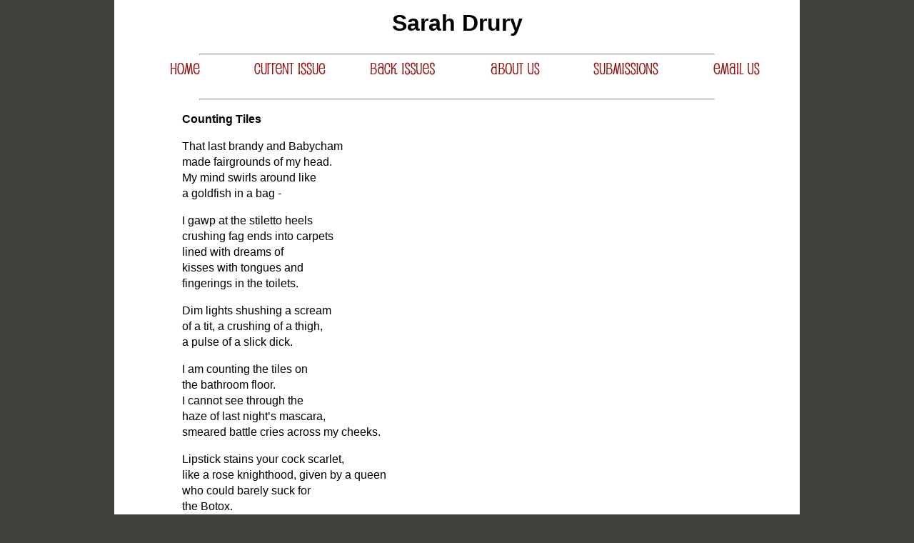

--- FILE ---
content_type: text/html
request_url: http://misfitmagazine.net/archive/No-36/Drury.html
body_size: 3324
content:
<!DOCTYPE HTML>
<html>
<head>
<meta charset="utf-8">
<title>misfitmagazine.net: Sarah Drury</title>
<style type="text/css">
<!--
body {
	font: 100%/1.4 Verdana, Arial, Helvetica, sans-serif;
	background: #42413C;
	margin: 0;
	padding: 0;
	color: #000;
}

/* ~~ Element/tag selectors ~~ */
ul, ol, dl { /* Due to variations between browsers, it's best practices to zero padding and margin on lists. For consistency, you can either specify the amounts you want here, or on the list items (LI, DT, DD) they contain. Remember that what you do here will cascade to the .nav list unless you write a more specific selector. */
	padding: 0;
	margin: 0;
}
h1, h2, h3, h4, h5, h6, p {
	margin-top: 0;	 /* removing the top margin gets around an issue where margins can escape from their containing div. The remaining bottom margin will hold it away from any elements that follow. */
	padding-right: 15px;
	padding-left: 15px; /* adding the padding to the sides of the elements within the divs, instead of the divs themselves, gets rid of any box model math. A nested div with side padding can also be used as an alternate method. */
}
a img { /* this selector removes the default blue border displayed in some browsers around an image when it is surrounded by a link */
	border: none;
}
/* ~~ Styling for your site's links must remain in this order - including the group of selectors that create the hover effect. ~~ */
a:link {
	color: #42413C;
	text-decoration: underline; /* unless you style your links to look extremely unique, it's best to provide underlines for quick visual identification */
}
a:visited {
	color: #6E6C64;
	text-decoration: underline;
}
a:hover, a:active, a:focus { /* this group of selectors will give a keyboard navigator the same hover experience as the person using a mouse. */
	text-decoration: none;
}

/* ~~ this fixed width container surrounds all other elements ~~ */
.container {
	width: 960px;
	background: #FFF;
	margin: 0 auto; /* the auto value on the sides, coupled with the width, centers the layout */
}

/* ~~ This is the layout information. ~~ 

1) Padding is only placed on the top and/or bottom of the div. The elements within this div have padding on their sides. This saves you from any "box model math". Keep in mind, if you add any side padding or border to the div itself, it will be added to the width you define to create the *total* width. You may also choose to remove the padding on the element in the div and place a second div within it with no width and the padding necessary for your design.

*/
.content {

	padding: 10px 0;
}

/* ~~ miscellaneous float/clear classes ~~ */
.fltrt {  /* this class can be used to float an element right in your page. The floated element must precede the element it should be next to on the page. */
	float: right;
	margin-left: 8px;
}
.fltlft { /* this class can be used to float an element left in your page. The floated element must precede the element it should be next to on the page. */
	float: left;
	margin-right: 8px;
}
.clearfloat { /* this class can be placed on a <br /> or empty div as the final element following the last floated div (within the #container) if the overflow:hidden on the .container is removed */
	clear:both;
	height:0;
	font-size: 1px;
	line-height: 0px;
}
-->
</style>
<meta name="misfitmagazine.net" content="misfitmagazine.net">
<meta name="keywords" content="poetry,contemporary poetry,poetry with an edge,gritty poetry,experimental poetry,narratie poems,narrative poetry,misfitmagazine.net,Misfit Magazine, misfit magazine,prose poems">
<link href="../../style.css" rel="stylesheet" type="text/css">
</head>

<body>

<div class="container">
  <div class="content">
	  
    <h1 align="center">Sarah Drury</h1>
	     <hr width=75%>
    <h2 align="center"><a href="../../index.html"><img src="../../home.jpg" alt="Link to home page" width="125" height="25" hspace="15" border="0"></a><a href="../../current.html"><img src="../../Current-issue.jpg" alt="Link to current issue" width="125" height="25" hspace="15" border="0"></a><a href="../../backissues.html"><img src="../../back-issues.jpg" alt="Link to back issues" width="125" height="25" hspace="15" border="0"></a><a href="../../aboutus.html"><img src="../../aboutus.jpg" alt="Link to information about the magazine" width="125" height="25" hspace="15" border="0"></a><a href="../../submissions.html"><img src="../../submissions.jpg" alt="Link to submission guidelines" width="125" height="25" hspace="15"></a><a href="mailto:editor@misfitmagazine.net"><img src="../../emailus.jpg" alt="Send email to misfitmagazine.net" width="125" height="25" hspace="15" border="0"></a></h2>
<hr width=75%>
    <div align="center">
      <blockquote>
        <blockquote>
          <div align="left">
           
            <p><strong>Counting Tiles</strong></p>
            <p>That last brandy and Babycham<br>
              made fairgrounds of my head.<br>
              My mind swirls around like<br>
              a goldfish in a bag -  </p>
            <p>I gawp at the stiletto heels<br>
              crushing fag ends into carpets<br>
              lined with dreams of<br>
              kisses with tongues and <br>
              fingerings in the toilets. </p>
            <p>Dim lights shushing a scream <br>
              of a tit, a crushing of a thigh, <br>
              a pulse of a slick dick. </p>
            <p>I am counting the tiles on<br>
              the bathroom floor. <br>
              I cannot see through the <br>
              haze of last night&rsquo;s mascara, <br>
              smeared battle cries across my cheeks.</p>
            <p>Lipstick stains your cock scarlet,<br>
              like a rose knighthood, given by a queen<br>
              who could barely suck for<br>
              the Botox. </p>
            <p>I cover the stale smell of your<br>
              old news cadaver with eau de parfum,<br>
              and ask your name. </p>
            <p>&nbsp;</p>
            <p><strong>Poisoning the Sunday Roast</strong></p>
            <p>I want to masticate your manhood<br>
              Spit it out</p>
            <p>Is her garden<br>
              smattered with  laburnum<br>
              more fragrant than  my cherry tree?</p>
            <p>My fallen cherries  bruised<br>
              my chalice swollen</p>
            <p><em>I trust you</em><br>
              <em>I try</em><br>
              <em>You lie</em></p>
            <p>I think of ewes and  lambs, of old and new, <br>
              of poisoning the  Sunday roast</p>
            <p><em>I think of death</em></p>
            <p>&nbsp;</p>
            <p><strong>Birthing  Armies</strong></p>
            <p>I am alone.  I am lonely. <br>
              I am my  spine, spun of steel, I feel <br>
              the fall,  the fear, I am the tear <br>
              that falls  upon the fell, I am <br>
              the girl  that fell and no one broke&nbsp;her&nbsp;</p>
            <p>fall.</p>
            <p>I am full. I  am full of empty. I am full of nasty, <br>
              mighty men  who want me when I am <br>
              resplendent,  I am death&rsquo;s descendant.</p>
            <p>I am wombs  of worries birthing armies, <br>
              screaming &ldquo;I  am sorry.&rdquo;</p>
            <p>I am  fighting.<strong>&nbsp;</strong></p>
            <p><strong>&nbsp;</strong></p>
            <p><strong>Sarah Drury</strong> is a half-crazed poet and MA student from  the UK. She spends her time writing, painting, and trying to get her teen to  tidy his room. She has been published in a number of anthologies and online  magazines and was shortlisted for the Bridport Poetry Prize in 2022. </p>
            <br clear="all">
            <p>&nbsp;</p>
          </div>
        </blockquote></blockquote></div></div></div><!-- WiredMinds eMetrics tracking with Enterprise Edition V5.4 START -->
<script type='text/javascript' src='https://count.carrierzone.com/app/count_server/count.js'></script>
<script type='text/javascript'><!--
wm_custnum='38cf45c504a33732';
wm_page_name='Drury.html';
wm_group_name='/services/webpages/m/i/misfitmagazine.net/public/archive/No-36';
wm_campaign_key='campaign_id';
wm_track_alt='';
wiredminds.count();
// -->
</script>
<!-- WiredMinds eMetrics tracking with Enterprise Edition V5.4 END -->
</body>
</html>


--- FILE ---
content_type: text/css
request_url: http://misfitmagazine.net/style.css
body_size: 182
content:
@charset "utf-8";
.font {
	font-family: Pupcat;
}
.container .content .font {
	font-size: +1;
}
.preformattext {
	font-family: Arial, Helvetica, Pupcat,sans-serif;
	font-size: +1;
}
